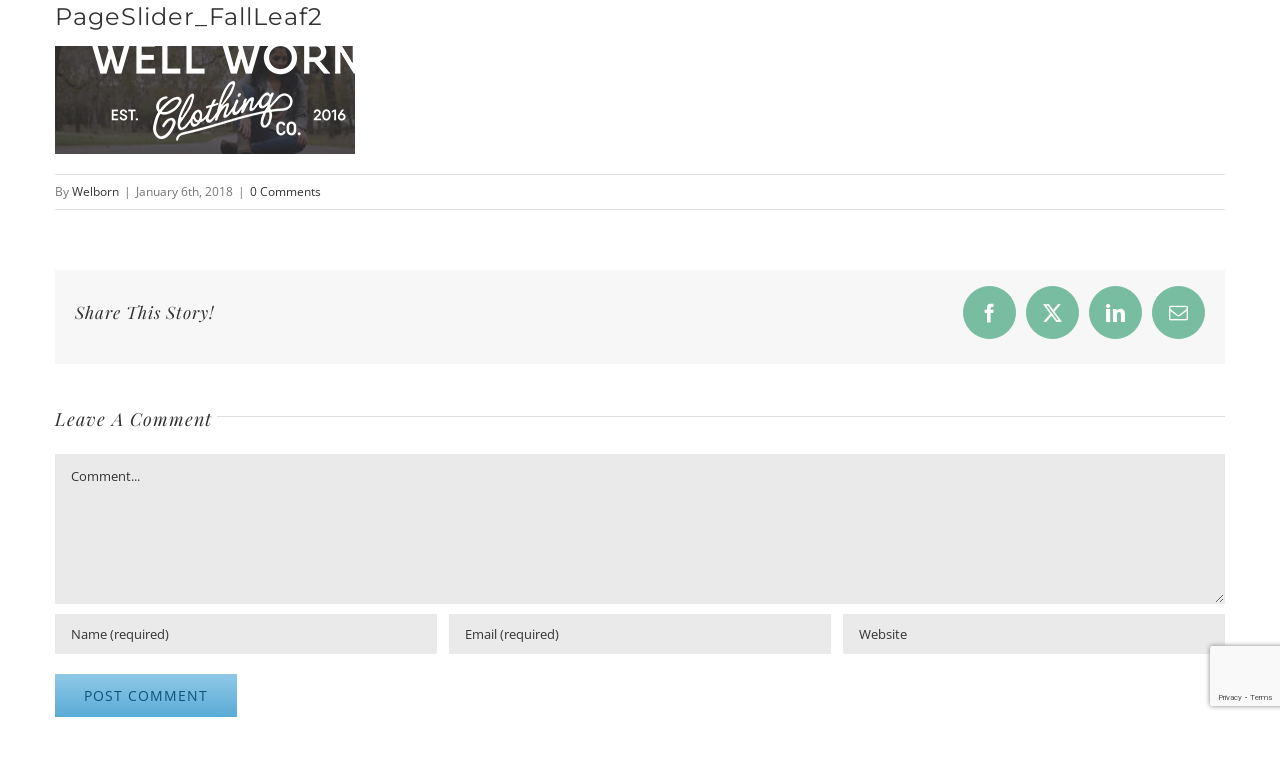

--- FILE ---
content_type: text/html; charset=utf-8
request_url: https://www.google.com/recaptcha/api2/anchor?ar=1&k=6LfC94wUAAAAAGrUX0HPArrsUUjzl0B6hKAi-R3R&co=aHR0cHM6Ly93ZWxsd29ybi5jbG90aGluZzo0NDM.&hl=en&v=N67nZn4AqZkNcbeMu4prBgzg&size=invisible&anchor-ms=20000&execute-ms=30000&cb=flshtmsrwmy
body_size: 48566
content:
<!DOCTYPE HTML><html dir="ltr" lang="en"><head><meta http-equiv="Content-Type" content="text/html; charset=UTF-8">
<meta http-equiv="X-UA-Compatible" content="IE=edge">
<title>reCAPTCHA</title>
<style type="text/css">
/* cyrillic-ext */
@font-face {
  font-family: 'Roboto';
  font-style: normal;
  font-weight: 400;
  font-stretch: 100%;
  src: url(//fonts.gstatic.com/s/roboto/v48/KFO7CnqEu92Fr1ME7kSn66aGLdTylUAMa3GUBHMdazTgWw.woff2) format('woff2');
  unicode-range: U+0460-052F, U+1C80-1C8A, U+20B4, U+2DE0-2DFF, U+A640-A69F, U+FE2E-FE2F;
}
/* cyrillic */
@font-face {
  font-family: 'Roboto';
  font-style: normal;
  font-weight: 400;
  font-stretch: 100%;
  src: url(//fonts.gstatic.com/s/roboto/v48/KFO7CnqEu92Fr1ME7kSn66aGLdTylUAMa3iUBHMdazTgWw.woff2) format('woff2');
  unicode-range: U+0301, U+0400-045F, U+0490-0491, U+04B0-04B1, U+2116;
}
/* greek-ext */
@font-face {
  font-family: 'Roboto';
  font-style: normal;
  font-weight: 400;
  font-stretch: 100%;
  src: url(//fonts.gstatic.com/s/roboto/v48/KFO7CnqEu92Fr1ME7kSn66aGLdTylUAMa3CUBHMdazTgWw.woff2) format('woff2');
  unicode-range: U+1F00-1FFF;
}
/* greek */
@font-face {
  font-family: 'Roboto';
  font-style: normal;
  font-weight: 400;
  font-stretch: 100%;
  src: url(//fonts.gstatic.com/s/roboto/v48/KFO7CnqEu92Fr1ME7kSn66aGLdTylUAMa3-UBHMdazTgWw.woff2) format('woff2');
  unicode-range: U+0370-0377, U+037A-037F, U+0384-038A, U+038C, U+038E-03A1, U+03A3-03FF;
}
/* math */
@font-face {
  font-family: 'Roboto';
  font-style: normal;
  font-weight: 400;
  font-stretch: 100%;
  src: url(//fonts.gstatic.com/s/roboto/v48/KFO7CnqEu92Fr1ME7kSn66aGLdTylUAMawCUBHMdazTgWw.woff2) format('woff2');
  unicode-range: U+0302-0303, U+0305, U+0307-0308, U+0310, U+0312, U+0315, U+031A, U+0326-0327, U+032C, U+032F-0330, U+0332-0333, U+0338, U+033A, U+0346, U+034D, U+0391-03A1, U+03A3-03A9, U+03B1-03C9, U+03D1, U+03D5-03D6, U+03F0-03F1, U+03F4-03F5, U+2016-2017, U+2034-2038, U+203C, U+2040, U+2043, U+2047, U+2050, U+2057, U+205F, U+2070-2071, U+2074-208E, U+2090-209C, U+20D0-20DC, U+20E1, U+20E5-20EF, U+2100-2112, U+2114-2115, U+2117-2121, U+2123-214F, U+2190, U+2192, U+2194-21AE, U+21B0-21E5, U+21F1-21F2, U+21F4-2211, U+2213-2214, U+2216-22FF, U+2308-230B, U+2310, U+2319, U+231C-2321, U+2336-237A, U+237C, U+2395, U+239B-23B7, U+23D0, U+23DC-23E1, U+2474-2475, U+25AF, U+25B3, U+25B7, U+25BD, U+25C1, U+25CA, U+25CC, U+25FB, U+266D-266F, U+27C0-27FF, U+2900-2AFF, U+2B0E-2B11, U+2B30-2B4C, U+2BFE, U+3030, U+FF5B, U+FF5D, U+1D400-1D7FF, U+1EE00-1EEFF;
}
/* symbols */
@font-face {
  font-family: 'Roboto';
  font-style: normal;
  font-weight: 400;
  font-stretch: 100%;
  src: url(//fonts.gstatic.com/s/roboto/v48/KFO7CnqEu92Fr1ME7kSn66aGLdTylUAMaxKUBHMdazTgWw.woff2) format('woff2');
  unicode-range: U+0001-000C, U+000E-001F, U+007F-009F, U+20DD-20E0, U+20E2-20E4, U+2150-218F, U+2190, U+2192, U+2194-2199, U+21AF, U+21E6-21F0, U+21F3, U+2218-2219, U+2299, U+22C4-22C6, U+2300-243F, U+2440-244A, U+2460-24FF, U+25A0-27BF, U+2800-28FF, U+2921-2922, U+2981, U+29BF, U+29EB, U+2B00-2BFF, U+4DC0-4DFF, U+FFF9-FFFB, U+10140-1018E, U+10190-1019C, U+101A0, U+101D0-101FD, U+102E0-102FB, U+10E60-10E7E, U+1D2C0-1D2D3, U+1D2E0-1D37F, U+1F000-1F0FF, U+1F100-1F1AD, U+1F1E6-1F1FF, U+1F30D-1F30F, U+1F315, U+1F31C, U+1F31E, U+1F320-1F32C, U+1F336, U+1F378, U+1F37D, U+1F382, U+1F393-1F39F, U+1F3A7-1F3A8, U+1F3AC-1F3AF, U+1F3C2, U+1F3C4-1F3C6, U+1F3CA-1F3CE, U+1F3D4-1F3E0, U+1F3ED, U+1F3F1-1F3F3, U+1F3F5-1F3F7, U+1F408, U+1F415, U+1F41F, U+1F426, U+1F43F, U+1F441-1F442, U+1F444, U+1F446-1F449, U+1F44C-1F44E, U+1F453, U+1F46A, U+1F47D, U+1F4A3, U+1F4B0, U+1F4B3, U+1F4B9, U+1F4BB, U+1F4BF, U+1F4C8-1F4CB, U+1F4D6, U+1F4DA, U+1F4DF, U+1F4E3-1F4E6, U+1F4EA-1F4ED, U+1F4F7, U+1F4F9-1F4FB, U+1F4FD-1F4FE, U+1F503, U+1F507-1F50B, U+1F50D, U+1F512-1F513, U+1F53E-1F54A, U+1F54F-1F5FA, U+1F610, U+1F650-1F67F, U+1F687, U+1F68D, U+1F691, U+1F694, U+1F698, U+1F6AD, U+1F6B2, U+1F6B9-1F6BA, U+1F6BC, U+1F6C6-1F6CF, U+1F6D3-1F6D7, U+1F6E0-1F6EA, U+1F6F0-1F6F3, U+1F6F7-1F6FC, U+1F700-1F7FF, U+1F800-1F80B, U+1F810-1F847, U+1F850-1F859, U+1F860-1F887, U+1F890-1F8AD, U+1F8B0-1F8BB, U+1F8C0-1F8C1, U+1F900-1F90B, U+1F93B, U+1F946, U+1F984, U+1F996, U+1F9E9, U+1FA00-1FA6F, U+1FA70-1FA7C, U+1FA80-1FA89, U+1FA8F-1FAC6, U+1FACE-1FADC, U+1FADF-1FAE9, U+1FAF0-1FAF8, U+1FB00-1FBFF;
}
/* vietnamese */
@font-face {
  font-family: 'Roboto';
  font-style: normal;
  font-weight: 400;
  font-stretch: 100%;
  src: url(//fonts.gstatic.com/s/roboto/v48/KFO7CnqEu92Fr1ME7kSn66aGLdTylUAMa3OUBHMdazTgWw.woff2) format('woff2');
  unicode-range: U+0102-0103, U+0110-0111, U+0128-0129, U+0168-0169, U+01A0-01A1, U+01AF-01B0, U+0300-0301, U+0303-0304, U+0308-0309, U+0323, U+0329, U+1EA0-1EF9, U+20AB;
}
/* latin-ext */
@font-face {
  font-family: 'Roboto';
  font-style: normal;
  font-weight: 400;
  font-stretch: 100%;
  src: url(//fonts.gstatic.com/s/roboto/v48/KFO7CnqEu92Fr1ME7kSn66aGLdTylUAMa3KUBHMdazTgWw.woff2) format('woff2');
  unicode-range: U+0100-02BA, U+02BD-02C5, U+02C7-02CC, U+02CE-02D7, U+02DD-02FF, U+0304, U+0308, U+0329, U+1D00-1DBF, U+1E00-1E9F, U+1EF2-1EFF, U+2020, U+20A0-20AB, U+20AD-20C0, U+2113, U+2C60-2C7F, U+A720-A7FF;
}
/* latin */
@font-face {
  font-family: 'Roboto';
  font-style: normal;
  font-weight: 400;
  font-stretch: 100%;
  src: url(//fonts.gstatic.com/s/roboto/v48/KFO7CnqEu92Fr1ME7kSn66aGLdTylUAMa3yUBHMdazQ.woff2) format('woff2');
  unicode-range: U+0000-00FF, U+0131, U+0152-0153, U+02BB-02BC, U+02C6, U+02DA, U+02DC, U+0304, U+0308, U+0329, U+2000-206F, U+20AC, U+2122, U+2191, U+2193, U+2212, U+2215, U+FEFF, U+FFFD;
}
/* cyrillic-ext */
@font-face {
  font-family: 'Roboto';
  font-style: normal;
  font-weight: 500;
  font-stretch: 100%;
  src: url(//fonts.gstatic.com/s/roboto/v48/KFO7CnqEu92Fr1ME7kSn66aGLdTylUAMa3GUBHMdazTgWw.woff2) format('woff2');
  unicode-range: U+0460-052F, U+1C80-1C8A, U+20B4, U+2DE0-2DFF, U+A640-A69F, U+FE2E-FE2F;
}
/* cyrillic */
@font-face {
  font-family: 'Roboto';
  font-style: normal;
  font-weight: 500;
  font-stretch: 100%;
  src: url(//fonts.gstatic.com/s/roboto/v48/KFO7CnqEu92Fr1ME7kSn66aGLdTylUAMa3iUBHMdazTgWw.woff2) format('woff2');
  unicode-range: U+0301, U+0400-045F, U+0490-0491, U+04B0-04B1, U+2116;
}
/* greek-ext */
@font-face {
  font-family: 'Roboto';
  font-style: normal;
  font-weight: 500;
  font-stretch: 100%;
  src: url(//fonts.gstatic.com/s/roboto/v48/KFO7CnqEu92Fr1ME7kSn66aGLdTylUAMa3CUBHMdazTgWw.woff2) format('woff2');
  unicode-range: U+1F00-1FFF;
}
/* greek */
@font-face {
  font-family: 'Roboto';
  font-style: normal;
  font-weight: 500;
  font-stretch: 100%;
  src: url(//fonts.gstatic.com/s/roboto/v48/KFO7CnqEu92Fr1ME7kSn66aGLdTylUAMa3-UBHMdazTgWw.woff2) format('woff2');
  unicode-range: U+0370-0377, U+037A-037F, U+0384-038A, U+038C, U+038E-03A1, U+03A3-03FF;
}
/* math */
@font-face {
  font-family: 'Roboto';
  font-style: normal;
  font-weight: 500;
  font-stretch: 100%;
  src: url(//fonts.gstatic.com/s/roboto/v48/KFO7CnqEu92Fr1ME7kSn66aGLdTylUAMawCUBHMdazTgWw.woff2) format('woff2');
  unicode-range: U+0302-0303, U+0305, U+0307-0308, U+0310, U+0312, U+0315, U+031A, U+0326-0327, U+032C, U+032F-0330, U+0332-0333, U+0338, U+033A, U+0346, U+034D, U+0391-03A1, U+03A3-03A9, U+03B1-03C9, U+03D1, U+03D5-03D6, U+03F0-03F1, U+03F4-03F5, U+2016-2017, U+2034-2038, U+203C, U+2040, U+2043, U+2047, U+2050, U+2057, U+205F, U+2070-2071, U+2074-208E, U+2090-209C, U+20D0-20DC, U+20E1, U+20E5-20EF, U+2100-2112, U+2114-2115, U+2117-2121, U+2123-214F, U+2190, U+2192, U+2194-21AE, U+21B0-21E5, U+21F1-21F2, U+21F4-2211, U+2213-2214, U+2216-22FF, U+2308-230B, U+2310, U+2319, U+231C-2321, U+2336-237A, U+237C, U+2395, U+239B-23B7, U+23D0, U+23DC-23E1, U+2474-2475, U+25AF, U+25B3, U+25B7, U+25BD, U+25C1, U+25CA, U+25CC, U+25FB, U+266D-266F, U+27C0-27FF, U+2900-2AFF, U+2B0E-2B11, U+2B30-2B4C, U+2BFE, U+3030, U+FF5B, U+FF5D, U+1D400-1D7FF, U+1EE00-1EEFF;
}
/* symbols */
@font-face {
  font-family: 'Roboto';
  font-style: normal;
  font-weight: 500;
  font-stretch: 100%;
  src: url(//fonts.gstatic.com/s/roboto/v48/KFO7CnqEu92Fr1ME7kSn66aGLdTylUAMaxKUBHMdazTgWw.woff2) format('woff2');
  unicode-range: U+0001-000C, U+000E-001F, U+007F-009F, U+20DD-20E0, U+20E2-20E4, U+2150-218F, U+2190, U+2192, U+2194-2199, U+21AF, U+21E6-21F0, U+21F3, U+2218-2219, U+2299, U+22C4-22C6, U+2300-243F, U+2440-244A, U+2460-24FF, U+25A0-27BF, U+2800-28FF, U+2921-2922, U+2981, U+29BF, U+29EB, U+2B00-2BFF, U+4DC0-4DFF, U+FFF9-FFFB, U+10140-1018E, U+10190-1019C, U+101A0, U+101D0-101FD, U+102E0-102FB, U+10E60-10E7E, U+1D2C0-1D2D3, U+1D2E0-1D37F, U+1F000-1F0FF, U+1F100-1F1AD, U+1F1E6-1F1FF, U+1F30D-1F30F, U+1F315, U+1F31C, U+1F31E, U+1F320-1F32C, U+1F336, U+1F378, U+1F37D, U+1F382, U+1F393-1F39F, U+1F3A7-1F3A8, U+1F3AC-1F3AF, U+1F3C2, U+1F3C4-1F3C6, U+1F3CA-1F3CE, U+1F3D4-1F3E0, U+1F3ED, U+1F3F1-1F3F3, U+1F3F5-1F3F7, U+1F408, U+1F415, U+1F41F, U+1F426, U+1F43F, U+1F441-1F442, U+1F444, U+1F446-1F449, U+1F44C-1F44E, U+1F453, U+1F46A, U+1F47D, U+1F4A3, U+1F4B0, U+1F4B3, U+1F4B9, U+1F4BB, U+1F4BF, U+1F4C8-1F4CB, U+1F4D6, U+1F4DA, U+1F4DF, U+1F4E3-1F4E6, U+1F4EA-1F4ED, U+1F4F7, U+1F4F9-1F4FB, U+1F4FD-1F4FE, U+1F503, U+1F507-1F50B, U+1F50D, U+1F512-1F513, U+1F53E-1F54A, U+1F54F-1F5FA, U+1F610, U+1F650-1F67F, U+1F687, U+1F68D, U+1F691, U+1F694, U+1F698, U+1F6AD, U+1F6B2, U+1F6B9-1F6BA, U+1F6BC, U+1F6C6-1F6CF, U+1F6D3-1F6D7, U+1F6E0-1F6EA, U+1F6F0-1F6F3, U+1F6F7-1F6FC, U+1F700-1F7FF, U+1F800-1F80B, U+1F810-1F847, U+1F850-1F859, U+1F860-1F887, U+1F890-1F8AD, U+1F8B0-1F8BB, U+1F8C0-1F8C1, U+1F900-1F90B, U+1F93B, U+1F946, U+1F984, U+1F996, U+1F9E9, U+1FA00-1FA6F, U+1FA70-1FA7C, U+1FA80-1FA89, U+1FA8F-1FAC6, U+1FACE-1FADC, U+1FADF-1FAE9, U+1FAF0-1FAF8, U+1FB00-1FBFF;
}
/* vietnamese */
@font-face {
  font-family: 'Roboto';
  font-style: normal;
  font-weight: 500;
  font-stretch: 100%;
  src: url(//fonts.gstatic.com/s/roboto/v48/KFO7CnqEu92Fr1ME7kSn66aGLdTylUAMa3OUBHMdazTgWw.woff2) format('woff2');
  unicode-range: U+0102-0103, U+0110-0111, U+0128-0129, U+0168-0169, U+01A0-01A1, U+01AF-01B0, U+0300-0301, U+0303-0304, U+0308-0309, U+0323, U+0329, U+1EA0-1EF9, U+20AB;
}
/* latin-ext */
@font-face {
  font-family: 'Roboto';
  font-style: normal;
  font-weight: 500;
  font-stretch: 100%;
  src: url(//fonts.gstatic.com/s/roboto/v48/KFO7CnqEu92Fr1ME7kSn66aGLdTylUAMa3KUBHMdazTgWw.woff2) format('woff2');
  unicode-range: U+0100-02BA, U+02BD-02C5, U+02C7-02CC, U+02CE-02D7, U+02DD-02FF, U+0304, U+0308, U+0329, U+1D00-1DBF, U+1E00-1E9F, U+1EF2-1EFF, U+2020, U+20A0-20AB, U+20AD-20C0, U+2113, U+2C60-2C7F, U+A720-A7FF;
}
/* latin */
@font-face {
  font-family: 'Roboto';
  font-style: normal;
  font-weight: 500;
  font-stretch: 100%;
  src: url(//fonts.gstatic.com/s/roboto/v48/KFO7CnqEu92Fr1ME7kSn66aGLdTylUAMa3yUBHMdazQ.woff2) format('woff2');
  unicode-range: U+0000-00FF, U+0131, U+0152-0153, U+02BB-02BC, U+02C6, U+02DA, U+02DC, U+0304, U+0308, U+0329, U+2000-206F, U+20AC, U+2122, U+2191, U+2193, U+2212, U+2215, U+FEFF, U+FFFD;
}
/* cyrillic-ext */
@font-face {
  font-family: 'Roboto';
  font-style: normal;
  font-weight: 900;
  font-stretch: 100%;
  src: url(//fonts.gstatic.com/s/roboto/v48/KFO7CnqEu92Fr1ME7kSn66aGLdTylUAMa3GUBHMdazTgWw.woff2) format('woff2');
  unicode-range: U+0460-052F, U+1C80-1C8A, U+20B4, U+2DE0-2DFF, U+A640-A69F, U+FE2E-FE2F;
}
/* cyrillic */
@font-face {
  font-family: 'Roboto';
  font-style: normal;
  font-weight: 900;
  font-stretch: 100%;
  src: url(//fonts.gstatic.com/s/roboto/v48/KFO7CnqEu92Fr1ME7kSn66aGLdTylUAMa3iUBHMdazTgWw.woff2) format('woff2');
  unicode-range: U+0301, U+0400-045F, U+0490-0491, U+04B0-04B1, U+2116;
}
/* greek-ext */
@font-face {
  font-family: 'Roboto';
  font-style: normal;
  font-weight: 900;
  font-stretch: 100%;
  src: url(//fonts.gstatic.com/s/roboto/v48/KFO7CnqEu92Fr1ME7kSn66aGLdTylUAMa3CUBHMdazTgWw.woff2) format('woff2');
  unicode-range: U+1F00-1FFF;
}
/* greek */
@font-face {
  font-family: 'Roboto';
  font-style: normal;
  font-weight: 900;
  font-stretch: 100%;
  src: url(//fonts.gstatic.com/s/roboto/v48/KFO7CnqEu92Fr1ME7kSn66aGLdTylUAMa3-UBHMdazTgWw.woff2) format('woff2');
  unicode-range: U+0370-0377, U+037A-037F, U+0384-038A, U+038C, U+038E-03A1, U+03A3-03FF;
}
/* math */
@font-face {
  font-family: 'Roboto';
  font-style: normal;
  font-weight: 900;
  font-stretch: 100%;
  src: url(//fonts.gstatic.com/s/roboto/v48/KFO7CnqEu92Fr1ME7kSn66aGLdTylUAMawCUBHMdazTgWw.woff2) format('woff2');
  unicode-range: U+0302-0303, U+0305, U+0307-0308, U+0310, U+0312, U+0315, U+031A, U+0326-0327, U+032C, U+032F-0330, U+0332-0333, U+0338, U+033A, U+0346, U+034D, U+0391-03A1, U+03A3-03A9, U+03B1-03C9, U+03D1, U+03D5-03D6, U+03F0-03F1, U+03F4-03F5, U+2016-2017, U+2034-2038, U+203C, U+2040, U+2043, U+2047, U+2050, U+2057, U+205F, U+2070-2071, U+2074-208E, U+2090-209C, U+20D0-20DC, U+20E1, U+20E5-20EF, U+2100-2112, U+2114-2115, U+2117-2121, U+2123-214F, U+2190, U+2192, U+2194-21AE, U+21B0-21E5, U+21F1-21F2, U+21F4-2211, U+2213-2214, U+2216-22FF, U+2308-230B, U+2310, U+2319, U+231C-2321, U+2336-237A, U+237C, U+2395, U+239B-23B7, U+23D0, U+23DC-23E1, U+2474-2475, U+25AF, U+25B3, U+25B7, U+25BD, U+25C1, U+25CA, U+25CC, U+25FB, U+266D-266F, U+27C0-27FF, U+2900-2AFF, U+2B0E-2B11, U+2B30-2B4C, U+2BFE, U+3030, U+FF5B, U+FF5D, U+1D400-1D7FF, U+1EE00-1EEFF;
}
/* symbols */
@font-face {
  font-family: 'Roboto';
  font-style: normal;
  font-weight: 900;
  font-stretch: 100%;
  src: url(//fonts.gstatic.com/s/roboto/v48/KFO7CnqEu92Fr1ME7kSn66aGLdTylUAMaxKUBHMdazTgWw.woff2) format('woff2');
  unicode-range: U+0001-000C, U+000E-001F, U+007F-009F, U+20DD-20E0, U+20E2-20E4, U+2150-218F, U+2190, U+2192, U+2194-2199, U+21AF, U+21E6-21F0, U+21F3, U+2218-2219, U+2299, U+22C4-22C6, U+2300-243F, U+2440-244A, U+2460-24FF, U+25A0-27BF, U+2800-28FF, U+2921-2922, U+2981, U+29BF, U+29EB, U+2B00-2BFF, U+4DC0-4DFF, U+FFF9-FFFB, U+10140-1018E, U+10190-1019C, U+101A0, U+101D0-101FD, U+102E0-102FB, U+10E60-10E7E, U+1D2C0-1D2D3, U+1D2E0-1D37F, U+1F000-1F0FF, U+1F100-1F1AD, U+1F1E6-1F1FF, U+1F30D-1F30F, U+1F315, U+1F31C, U+1F31E, U+1F320-1F32C, U+1F336, U+1F378, U+1F37D, U+1F382, U+1F393-1F39F, U+1F3A7-1F3A8, U+1F3AC-1F3AF, U+1F3C2, U+1F3C4-1F3C6, U+1F3CA-1F3CE, U+1F3D4-1F3E0, U+1F3ED, U+1F3F1-1F3F3, U+1F3F5-1F3F7, U+1F408, U+1F415, U+1F41F, U+1F426, U+1F43F, U+1F441-1F442, U+1F444, U+1F446-1F449, U+1F44C-1F44E, U+1F453, U+1F46A, U+1F47D, U+1F4A3, U+1F4B0, U+1F4B3, U+1F4B9, U+1F4BB, U+1F4BF, U+1F4C8-1F4CB, U+1F4D6, U+1F4DA, U+1F4DF, U+1F4E3-1F4E6, U+1F4EA-1F4ED, U+1F4F7, U+1F4F9-1F4FB, U+1F4FD-1F4FE, U+1F503, U+1F507-1F50B, U+1F50D, U+1F512-1F513, U+1F53E-1F54A, U+1F54F-1F5FA, U+1F610, U+1F650-1F67F, U+1F687, U+1F68D, U+1F691, U+1F694, U+1F698, U+1F6AD, U+1F6B2, U+1F6B9-1F6BA, U+1F6BC, U+1F6C6-1F6CF, U+1F6D3-1F6D7, U+1F6E0-1F6EA, U+1F6F0-1F6F3, U+1F6F7-1F6FC, U+1F700-1F7FF, U+1F800-1F80B, U+1F810-1F847, U+1F850-1F859, U+1F860-1F887, U+1F890-1F8AD, U+1F8B0-1F8BB, U+1F8C0-1F8C1, U+1F900-1F90B, U+1F93B, U+1F946, U+1F984, U+1F996, U+1F9E9, U+1FA00-1FA6F, U+1FA70-1FA7C, U+1FA80-1FA89, U+1FA8F-1FAC6, U+1FACE-1FADC, U+1FADF-1FAE9, U+1FAF0-1FAF8, U+1FB00-1FBFF;
}
/* vietnamese */
@font-face {
  font-family: 'Roboto';
  font-style: normal;
  font-weight: 900;
  font-stretch: 100%;
  src: url(//fonts.gstatic.com/s/roboto/v48/KFO7CnqEu92Fr1ME7kSn66aGLdTylUAMa3OUBHMdazTgWw.woff2) format('woff2');
  unicode-range: U+0102-0103, U+0110-0111, U+0128-0129, U+0168-0169, U+01A0-01A1, U+01AF-01B0, U+0300-0301, U+0303-0304, U+0308-0309, U+0323, U+0329, U+1EA0-1EF9, U+20AB;
}
/* latin-ext */
@font-face {
  font-family: 'Roboto';
  font-style: normal;
  font-weight: 900;
  font-stretch: 100%;
  src: url(//fonts.gstatic.com/s/roboto/v48/KFO7CnqEu92Fr1ME7kSn66aGLdTylUAMa3KUBHMdazTgWw.woff2) format('woff2');
  unicode-range: U+0100-02BA, U+02BD-02C5, U+02C7-02CC, U+02CE-02D7, U+02DD-02FF, U+0304, U+0308, U+0329, U+1D00-1DBF, U+1E00-1E9F, U+1EF2-1EFF, U+2020, U+20A0-20AB, U+20AD-20C0, U+2113, U+2C60-2C7F, U+A720-A7FF;
}
/* latin */
@font-face {
  font-family: 'Roboto';
  font-style: normal;
  font-weight: 900;
  font-stretch: 100%;
  src: url(//fonts.gstatic.com/s/roboto/v48/KFO7CnqEu92Fr1ME7kSn66aGLdTylUAMa3yUBHMdazQ.woff2) format('woff2');
  unicode-range: U+0000-00FF, U+0131, U+0152-0153, U+02BB-02BC, U+02C6, U+02DA, U+02DC, U+0304, U+0308, U+0329, U+2000-206F, U+20AC, U+2122, U+2191, U+2193, U+2212, U+2215, U+FEFF, U+FFFD;
}

</style>
<link rel="stylesheet" type="text/css" href="https://www.gstatic.com/recaptcha/releases/N67nZn4AqZkNcbeMu4prBgzg/styles__ltr.css">
<script nonce="MKqL8Tv2LE8nQ_vr9mqbRQ" type="text/javascript">window['__recaptcha_api'] = 'https://www.google.com/recaptcha/api2/';</script>
<script type="text/javascript" src="https://www.gstatic.com/recaptcha/releases/N67nZn4AqZkNcbeMu4prBgzg/recaptcha__en.js" nonce="MKqL8Tv2LE8nQ_vr9mqbRQ">
      
    </script></head>
<body><div id="rc-anchor-alert" class="rc-anchor-alert"></div>
<input type="hidden" id="recaptcha-token" value="[base64]">
<script type="text/javascript" nonce="MKqL8Tv2LE8nQ_vr9mqbRQ">
      recaptcha.anchor.Main.init("[\x22ainput\x22,[\x22bgdata\x22,\x22\x22,\[base64]/[base64]/[base64]/bmV3IHJbeF0oY1swXSk6RT09Mj9uZXcgclt4XShjWzBdLGNbMV0pOkU9PTM/bmV3IHJbeF0oY1swXSxjWzFdLGNbMl0pOkU9PTQ/[base64]/[base64]/[base64]/[base64]/[base64]/[base64]/[base64]/[base64]\x22,\[base64]\\u003d\\u003d\x22,\x22w5PDnMOLwpHCsnrDnMKfScOFK8K7wo7CkMKFw63CscKXw4nCgMKpwp9bbgQmwpHDmE7CrTpHVcKcYsKxwqPCvcOYw4cRwrbCg8KNw7oVUiVzNTZcwppNw57DlsOnWMKUESvCk8KVwpfDpsO/PMO1YMOQBMKidsKieAXDhTzCuwPDqWnCgsOXPTjDll7Dq8KZw5Eiwp/DhxN+wpfDhMOHacKlWkFHaGk3w4hWXcKdwqnDqEFDIcKGwqQzw74COWzChXhra2weNCvCpFhZejDDoRTDg1Ryw5HDjWdfw7zCr8KaaGtVwrPCqcK2w4FBw49Zw6R4W8OTwrzCpB/DvkfCrHNTw7TDn2jDmcK9wpItwrcvSsKewrDCjMOLwqpXw5kJw73DjgvCkjxcWDnCmcOhw4HCkMKXJ8OYw6/DtnjDmcO+ScK4Bn8Sw4vCtcOYHWszY8KjXCkWwokKwroJwroHSsO0IkDCscKtw7MuVsKvSB1gw6EfwonCvxN2fcOgA3LCv8KdOmXCn8OQHCRpwqFEw4A0Y8K5w4XCjMO3LMO/YzcLw4HDncOBw70pJsKUwp4Rw5/DsC5HTMODewrDpMOxfTnDtnfCpX/Ci8KpwrfCm8KZEDDCscOPOwcQwr88AwN1w6EJenXCnxDDpigxO8OpScKVw6DDuW/[base64]/Ch8Okb03DrX8lwpNxwrRzwpQ/wqozwp8BdWzDs0vDnMOTCRg8IBDCi8Kcwqk4BnfCrcOrSSnCqTnDl8KqM8KzLMKAGMOJw45KwrvDs2zCjAzDuDwxw6rCpcKYeRxiw6JKesODQMOmw6J/L8OsJ09vanNNwoMECwvCqCrCoMOmSF3Du8OxwqDDhsKaJwUiwrjCnMOYw7nCqVfChRUQbjt9PsKkN8OpMcOrRcKiwoQRwoXCgcOtIsKeeh3DnQ0Dwq45Y8K0wpzDssKpwp8wwpNgHm7CuUPCgjrDrU/Cjx9Bwo8zHTcQIGVow6wFRsKCwqzDql3Ct8OMHnrDiCPCnRPCk3Rsck8xaykhw45sE8KwSsOfw55VTnHCs8OZw7fDnwXCuMOhdRtBBCfDv8Kfwr0uw6Q+wofDknlDaMK0DcKWTXfCrHo8wojDjsO+wqMrwqdKQsOZw45Jw7s0woEVbcKLw6/DqMKoLMOpBV/[base64]/Drx5mdWzCsl1kw6h0HX3Dg8O/B8OQwonDr1DCgcOVw5jCmcKfHARpwr7DgcKPw7VXwopAMMK7CMOFR8OSw7VZwofDjybCs8OJMTfCsHPCp8KOX0rDqsObc8OGw6TCucOCwpoGwppweFjDgsOnHw03wq/CmhrCqHvCn2MHJRlnwqvDlHwUFk/Dp2LDpcOCVR1Yw6tqQlUDNsKza8OUC2/[base64]/Di1PDkWfCs8OKaFTClcK1PMOgwo7Dt25HH13DlHPCusKJw6ohZcORD8Opw61Nw7EMYH7CjcKjJMKJLFx9w5DCv0Nkw6V7VX3CshJjw7xjwrV+w4AmTDjCmxnCk8O2w57ClMKHw7vDvlbCocK3wpRuw5Bmw6t1e8KnOsOBR8KTMgHCrMOTw7bDpVvCs8KpwqZ+w4/[base64]/CgsOVTE7Ckkphwq8RwqJCw6RjPSUaw6PDoMKWXB3DlzYIwo3Clz9XVsKpw5bCiMKLw4JJw7hYecOpE1/CmBHDjUsUMMKPwoESw67DowRaw4p8S8KGw5zCrsKiGQzDmltgwpXCqntmwph5SnLDhB7CscKnw7XCumrCrx7DhSl6XMKBwrjCv8K1w4zCrX8Nw7HDvsO/UinCucOpw4DClMO2bhMFworCnCQeH3wvw6TDrcO7wqTClxFpAnjDrxvDo8KgLcKoN0VSw5vDhsK6DsK9wrVpw5hyw5vCt2DCiG8lBwjDv8KqW8K6woNtw7/CsiPDv3cWwpHCuWLDq8KJFRg+QFJ5ZlrDr3x9wqrDj07Dt8O6w7LDrRfDhcOzfsKjwqjCvMOhFcO9ADvDtgosWsOsQ2HDssOrTcKaCsK3w57CisKuwrwPwpbChHPCgzgsYC1ZVkXDj1/[base64]/Cr8O/w6JAfMKrw4dDw63CuTVdw6hIfXxJDcOtwot7wo/DqMKew7VsV8KnJcKRWcK4OH5jwpYUw5zCksOkwqjCimbDvB9gXHlrw6HClxdKw4QOO8OYwp4rbMKLLgVDTmYHasKfwo/CjAcrKMKEwoZ4YsO6HcKCw4rDv1krwoDCvMK8w5R1woowc8OywrjCkCHCqMKRw4/DtMOTU8KdXnfDjAXCmibDpsKGwp/[base64]/CrCjCthlMSE/CuHvDkMOlw5taw5nCjzPCuB5hwq7ClcKtwrPCr1cdw5HDvGTCu8KjW8Krw7TDg8KAwqLDhlAUwrtZwpXDt8KsGMKGw67CtD4xKA19VMOpw7pnaBIEwolwQsKTwr/CnsO2BgrDl8OybsKXXcKqL0grwpXCjMKxaETDlcKNMx/CrcKSZsKywqQ5YR3CosKbwpTDn8O8R8K1wqU2w5NiDCs/OUJpw7XCvcOCbXxDPcOwwpTDhcO3w79NwpfColFsJMKTw6FZLxbCkMOpw7nDiV/DuQLDpcKow7tSQTFcw6c6w43Dv8KWw5ZFwpLDoTwZwrzCmMO2Bkhwwp9Hw4ofw7YGwr0oNsOJw7F4CjUPRnjCsRFHFHsDw43Cv11ZIHjDrS7DvMKNOsOgb1bCpWosBMOywr3DtTkmw7XCknPDrsOtVMOjaH8ie8OWwroMw54iasOvVsOrPC/DqcKCSWYwwoHCmmdyD8OZw6nCnMKCw6XDhsKRw5xQw7ARwpJRw4Iuw67CpUdiwoJFLwrCk8KOaMKywrlLw4zDqhpcw79nw4HDnkLDrxTCncKewpl4H8OmJMK/Iw7DrsK6T8Kvw7NFw6nCrDdOwoscIl3Ds09fw6gqYxBDWxjCuMKLwpbDj8OlUhR7wrfCrnQfRMKpHw5/w7h+wpfCsVvCukzDqRzCscOswrIww6t5wofCosOdX8OYZDLCkcKMwognwp97w6FfwrxEw7crwoUYw7sjKlRKw6Y6WHU/dQrChX8ew7DDjsKhw4LCmMKdS8OBF8ONw6xBwp05dHPDlh0WMWw3wovDvCgGw6zDiMOtw4czXDpYwp7Cr8KmV3HCgMODCMK5NQfDiWgKehHDgsO0bWxdesKuNmvCsMKyNsKwai/CqGgXwojDscOrBMOowoPDiwbDrMKTRlbCvRdYw7hewoZHwp0EYMOCGVcsXCcTw7pfLzjDn8KdQcKewpHDgsK2woV8GjTCkWTDgUBeWijDrsKEEMKCwrM+esO0K8OJb8KAwoEBeQkbUDPCjsKGw5Mew6DCn8KOwq4Ewodfwp1pMsK/wpQ+ccO5w6BjAknDnQVJMxTCsQbCvQR6w5nCrzzDsMKOw6zCgjM9TcKKcjAMfMOJBsOGw5LDkcKAw782w4XDqcK3VhfDtHVpwrrDrWF/fMKYwp15wqXCqn3CulteLwA3w6LDj8Ofw5lswr8mw4bCn8OqHhLCscKlw6Fnw44ZUsO0MATCvsOKw6TCiMOrwqvCuT8Pw7XDmAAWwpU/ZTTDu8OBKjRCdi0CPsKbaMO4GnldD8Kxw7TDojJ+wqw9DUnDjUlbw6DCqF3CgcKGMgNKw7bChiYPwpDCjD5vOVLDrRLCvjrCt8OwwqfDjcKJXH/DlRjDmcOIBQZCw7nCmXtMwrphQ8KaKsK3X09Rwql4VMOHImsXwrcLwo/DocKpAMKiUxzCuCzCtUHDrkzDvcORw7HDrcOxwqd+BcO/By1RSFQKEivCu23Cqn7Cn3vDv14EXcOkNMKyw7fCtULDiSbDksOHRx/ClMO1LcOcwpzDtcKwTMO8CMKow5sTDkc0w4/Dn3fCrsKLw4/[base64]/[base64]/wpRIwr9OScKOwpkiwqrCukARfykFwqHDr13CoF4gwoQywoTDhMKFEcOhwqxQw6FSW8Kywr1ZwrEmwp/[base64]/wr/DnDvDhcK1ckVYw79fw57ChHrCrR5hOcK6w5fClsOMY2fDscKtHzzCr8OvED/[base64]/ClUlawq8cw4Yhw6g1QFTCo8OvVMOEwp/Cq8Onwr9IwqduTxQPfRM2Bw/[base64]/CpH/[base64]/CqMKtwqnCiSfChSvCjsOqBGHDnsO8WXzDisKFw6cDw4PCqDVQwpDCp37DjWzDqsOAw7zCk1x8w6bDpMK9wqbDnXzCpcKSw6LDmsOfeMK+JxEzKcOHWmpWPlADw6R7w6rDmjbCsVrDpMO5OwrCthTCvcOJKsKsw4/CocOvw4wdw7DDtVfCsj4iSH8/wqLDoTbDscOIw5DCnsKGTsOww5EKMjtkwqMEJBlEEDB7NcOQH07Cp8K9WVMbw5FIwojDmMOXUMOnSSPChylvw5UiBEvCm2czVsOSwqnDpE/CtnZ7RsOTXwh8w43Dqko6w7UME8KKwp7CicOPNMO9w5/[base64]/[base64]/a8KUwqlWUsK8b8OdalotwqHDsh3DisKQwogSP2YCMRY+w6HClMOYw7fCg8Omdm3Duj5/fMOJw64LesKaw6fDuhtzw6PCqMKxNhhxwpMuS8OOIMKqwph3OhHDrkZhNsOtOALDmMKKXcKzHV3Dln3Cq8OLVzJUw79nwrPDljDCmjPDkAHCvcKPw5PCoMOaesKAw6t6M8KuwpERwrA1fcK0Oz/Diw8hwoLDq8Kzw6zDsX3CslfCkydmMMOtO8KFCQvDicOAw4Fzwr89WS3DjAHCvcKqwpPCtcKEwr7DpMOHwrHCgW3Drz0YMgjCvzc2w7TDi8OzPmgzF1NDw4XCrMOnw6szQ8KpXMOoDGYFwo7Do8Oyw5fCusKJehzCrcKAw7lzw5/CjRcjDMKHwrlrBgLDuMOFEsO6DGrChWElRGhiXMOyScKtwpkADMOwwpfCrg9hw4DDusORw77DkMKiwp/CqsKXQsKeX8Olw4h2RMOvw6NsAcOaw7XCgMK3b8Opwo8DP8KawrB9w57CrMKqEcOCGn/[base64]/CmcKOwpXCv8Oqw63ChMOfwp0owq1owpnCgcK1wp3CpMOqwpEyw6jChBvCmnNlw5nDqMOzw4/DiMOywo3DtsKREUvCvMKwfEEmBMKpI8KIGgXCuMKtw5tBw5zCmcO7w4zDn1NDFcKFO8K9w6/Cq8KjNE/CuCRdw6vDscKZwqnDhcKEw5cjw4UdwqnDn8OVw6LDnMKEGMKtGjDDjsKqDMKMSXXDqMK/[base64]/CuMO0PsOlwo9FGsKxwo8Sw4rDqsOnw5kHw5w/w4U0RcK6w4hvN0DDmjIBwpMyw67Ct8ObOhQzesOgOR7DpXnCuzxiOBUYwpF4woDDmCPDrDfCimNywpDChlLDnXFGwo4Lwp3DiDbDksK4w4wUBFQoKsK7w4nCusOkw4PDpMO7w4bCk08resOkw49iw6/DiMK3CWVTwq3DoWIIScKUw5DCksOoJcO9wq4cb8OxH8K2Zk9yw5MaLMO3w4XDvCPCucKTHxQIM2E9w5LDgCNHwrDCrBYNWMKSwpVScMOSw7zCkV/DusOPwovDiw9/NAbCtMKkD2/CljV7PGTCn8O8wrTCnMOOw7LCoG7ChMKeLULCtMKRwpI8w5PDlFhxw61ZF8O9cMKdwrLCucK8XUJhw4XDuAkPLwVbe8OYw6J2dcOXwofCnk3DnTNDdcOSPirCvMO7wrbDpcK1w6PDhVVZXSg2XgNTHsK5w6pzGHjDjsK0BsKafRDCiQnCsxTCrcO7w5bChh/Ds8K9wrnCn8K9NcO3JMK3LRTDtz0fNsK7wpXDgMKdwp7DmsKDwqVywrwuwoDDg8K4WsK+w5XCm1LChsK+YhfDv8OgwqVMNB7Dv8K/[base64]/w6wrc8O3wpHDnRPDt2DDgcKvDUVgcsO8w53Dr8K9MmhLwpPCqMKdwoF9B8O9w6zDnWtTw7XChAY1wrPDtDs4wrcIK8KGwrQow6V0UsKlR1vCoTdhQMKBwqLCrcKWw6vCicO7w4g9RG7CrsKMwq/CuwUXJ8Oiw6A9aMObw75VVcOKw7PDmCxEw6F3wobCtRFYV8OuwpPDtcOeD8KxwpLDssKOd8OowrbCtyJUHU0aUWzCg8OKw7AhGMOmE1l2w5PDt3jDmyrDu3kpTcKcw7E3AcK3wqkVw4LDs8K3EU3DuMK/W2rDpXfDlcOcVMOzw6bCuwdLwoDDnMKuw4/DgMK7w6LCgnlnRsOmDEUowqzCvsOhwrjDtsObwoTDt8KRwpgtw4N2dsKzw6XCuw4LWFALw4w9d8OCwp3CicKew7d/wqTChcOzb8OXwo7CpsOQVmDDisKtwo0Hw7oqw6NhfHQ2wqlQPnMzB8K+bGjDsVo5WyQLw5fDosO4csOnQ8OZw6MIw7htw63CpMOmworCt8KSITfDvE/DkzBPfE/Cu8OnwrtnRzJQw7DCjnJ3wpLCp8K+BsOjwq4rwq13woFswpQTwrnDnk3CmnHDtgvDrCrCjQ97FcOECsKrUl/DrC/DsgE4GcK4woDCsMKFw5A6RMOnKcOPwprDssKWK0zDqMOlwpE0wo9ow4fCvMK6U3TDlMK+K8OywpHCgcKTwokUwqU/[base64]/DtDLDhsO6w7sswpPClMKKwrHDuGDDhBUjw5gPX8Opw55tw53DgsOfO8Kgw5fCmRQnw58VNsKMw4BkTC8VwqjDisKFGMOfw7Q2Wz7Cu8K0ccKTw7jCp8O+w5F3AsKUw7HCgMKBKMKidhrDjMOJwoXCnCLDjTjCusKMwrPCmMOIBMKGwp/ClsKMa2vCljrDtCvCncKpwphQw4/[base64]/Cv8O2wrHDl1vDssOpwp4oMcOuXXlnHSB6w4jDimjCgsO4XMKwwosKwoJ1w6haTyHChkZVJWhYI1bCnSrDnsO9wqA4wo/[base64]/DiMOeS8OlZMK+FRMHesKKSsOBci3DuSRHHcOrw4vDm8KvwqPCkVwRw5Mow6s9woJ8wrzCi2TDkTANw7bDiwTChcOVfxEkwp5Xw6YGwqATHsKtwqk8H8KuwrHCtsKAQsKoXQNHwqrCtsOKOlhcGGzCgMKfw4nCjh7DpzfCn8K5bx3Dv8OMw5rCqCFeXcOTwqk/b3EJOsOHwr/Dig7Dj2YKwoZ3XMKDZBRmwonDmsOxZlU/SQrDh8KYPVrCk2jCrMKebsOWeX05wpx+S8KfwqfCmR14ZcOaGMKqFmjCicOhwppbw6LDrF/DnMKvwoYafi4+w4HDisKEwrxzw79zOMOKDxwywqLDncKcYWPDsALDpAgGS8KQw5MeI8K/[base64]/CjsKKwpfDjcOyNhjDqxYmD8K8FC/CmcK4Y8OHZyDDpsOSd8KFAcKEwobDij0vw6RlwoXDuMOwwr1jRjvCgcO3w5QySB0yw4U2T8OmLFfDqcO/awFpw7nCqA8ZNMOjJ2/DvcOvw6PCry3CiA7CsMKkw7bCjGApbcOrOXzCujfDhcKUwoQrwofCucOgw6srTXbCmXk2wosoL8OQO1pKVcKSwoVaXMO/wqDCoMOvH1/CsMKPw73CpVzDpcKAw4rDscKawqgYwo0lbWhIw5zCpDBjXMKlw7zCmsKhZMK7w43DksKzwpoXVVJ/GMKEMsKdwo8zfsOVMsOrPsOtwovDlgXCg27DgcK5wrXCvsKuwpJ/RMOYwpLDi38oEy/[base64]/Dnig3w47Ci8KtwrVKw4PCoSDCpcKYwprCmMODwq4QB2TCm25pKMO/ZcK2MsKiAcO0TsOZw7VsN1rDl8KCcMO8XBNlL8KAw7sZw4HCjcK2wp8cw6fDrMKhw5PDvlU2YyFMRhRqAyzDt8KNw5nClcOYNTV8KD/CjcKUBnFUw6x1GWZaw5QtTz18LsKAw6zCqBNufcOgdcKGTcKww6EGw6bCuEonw57Cs8O6PMOUMcKKfsORw4kmGGPChWbDncKyHsKJEz3Dt3crAiVzwrkUw4rDs8Okw65tRsKNwq5xw4fDhxBPwr/DpDHDkcO4MThvwolTDkZ4w5LCjFTDk8KaFMOLUywwYcOQwrrDginCgMKHeMKmwqnCtA/[base64]/[base64]/Dh0nDpUQ9w409UBvDicK0TMKpw4TCnsKNw7nCp1NlCMKKWDPDjcKrw7bCtwHCrwDDjMOWfMOAD8Kpw6tfw6XClCN/XFhDw6Ihwrx3JS1UZ0dfw6YSw6BOw73DiEBMKy7CmsKlw4dUw4o5w4DCicKpwrHDpsKMUcKVVCtowqoBw7Fjw7Qyw7tawqDDmznDoVHCkcKGwrdCLk4jw7rDrsKPLcK4eXQpwro5PAY4dMOPZ0QCRcORfcODw4/[base64]/CvifDnsKaMDPDgHhLwpHDlyDDgUnDusKsDEzDgz7CrcOeFxE6wr8rw7E/fcOXQEhRw4nClVLCssKnKXPCsFrDpTZ1wpHDqXvCiMOxwq/DvjkFZMOnVMKlw59GRMKsw5E3f8Kywp/CkC1+ZCMSCmHDvRF5wqgBYxg+VB5+w7lzwq3DpTErPcOMSDXDlj/[base64]/VcKHwpXCsMOWAg/DijbDssOAEsO2wrLDvMKYUmrDujrDrzFrw6bChcOpH8OsWz9nYULCvcKkHMO6BMKbJVvChMK7DcKTbx/DuXzDqcOMOMKUwq5swqvCt8ORw6rDsDw8JWvDmV8uwpvCmMKLQ8Kcwq7DhzjCusKKwrTDosKrAX/CjcKMAEQ6w4sRInjCscOrw7zDqsKREXhiw4QPw5DDn3lyw60wemjCoA5Cw7nDuH/DnwHDtcKOXB3DucOAwqrDssKTw7E0Yw4Hw4krSsO3KcO8OVrCpsKfwq/Cr8KgHMKawqdjLcOuwprCucKew7J3LcKsfcKFdTnCgcOSwqMKwpFEwpnDo3PClMOkw4PClxPDo8KLwqrDo8KVIMOfEglEw67Dnk0uKcOTwpnClsKrw7rDsMOWfMKHw6TDssOmI8OkwrDDiMKZwrPDsnMWJ1IHw4LCsD/CsnQIw4o2KSh1woIpTcOTwpABwo/DisKcBsOiNV5EQ1/DusONaytCTcK2wogzIMKUw6HDj3Qmd8KiZMO2w7zDnkXDksKww748WsOVw63CpBQow5PDq8Oxwp9pWy1FU8OfVSDCmlY/wpQNw4LChSzCri3Do8Kew4sjwq/DnkfCi8K1w73DgiLDicK7VsO3woshQnfCicKBED8OwpNfw5TCjMKGw4rDl8OTa8KSwrFeSDzDqcOidcKkZsOoVMO+wrrDnQ3CpcKZwq3CgVR/[base64]/OiTCiFVHE8KPw6zDixZMCsOrHsOdw5c2QcKyw6cjMEsiwpgbH2DCscO6w5pKZgjDk3JOJ0vDkTwHKsO+w5bCvxAVw4fDhcKDw7QMCMKCw4zDvcOiCcOcw7zDnDfDtykjfMK8woohw5p7DcKvwp03TsKMw6HCtGhNMBrDgQoxcVlYw6XCp3/CqsKVw6bDinR1E8K4fgTCjXHDjEzDrSLDoTHDo8O/w7fDuC4hwpMzAsOowrfCrETDmcOESsOuw4nDlQABTmLDjMOjwrXDsVckL0/[base64]/ChMK/aMODOMORw6PDjsKCLcKww69nwp3DlRDClMKBORRICyMVwrwvRC0Tw4EKwplaBsKfG8OLw7caH0zCjCPDjnHCv8Ojw65tdFFrwrPDscK9GsK8IMOTwqPCvsKDbHtmNzDCnXTClcK1UMOaHcOzIA7DscK9ZMOqC8KBEcO0wrrDln/Dr0I9UcOBwq3DkyTDqyAbwrLDocOmw4/CjsKRAGHCtMKxwoghw5rCv8Oxw5vDtU/Di8K8wqHDpwTCsMKqw7rDvVDDh8K5dgjCnMKVwovCt3TDnA3CqRksw7YkTsOTcMO1woXCrTHCtsOEw5N+QsKhwrDCn8KoaG0dwojDtmLCr8OswoQvwqwFFcOHKMK+LsOteDk5wrFnBsK6wr/[base64]/N0zDilfCmMOfw77ChV3CqcKICsOww5nCiD0LKy/Cr2oGworDs8KLR8OYSMKbOMKDw6HCvVXDjcOZwp/Cl8KDJClOw5XCgcOQwo3CrAYJTsOswrLCpwdyw7/DrMKWw43CusOrwqzDocKeN8O7w5LDkULDlHjCgQJJw7wOwrvCuXpywoLDpsKxwrXCtBtCQCxQUMKtUsOgSMOPFMKbVg4QwoFuw481wqNiL2XDnhM8GMKQK8Kdw7E9wqnDs8KLQ0zCvG0fw6EYwobCtH5+wqRBwp81PBrDknVZAHhIw4rDvcO5C8KxF2bDrsORwrY8w5/DosOqBMKLwpVcw5o5PUgSwqhdPkzCoXHCnh7DjjbDiCTDmQ5Cw4DCpBnDlMOEw5XCsADCgsOgcCRtwr59w6U/wpPDiMOXfC8LwrJpwoF+UsKUX8OPccOCc0lTdsKZMh3DlcO6QcKIVQdCw47CksKswpnDn8KzQW4Cw7hPLkTDhGzDj8O5NcOswqDDuz3Dv8OZw4t5wqIPwoxHwqtOw5/CjwtJw6YUaScrwonCtMO9w7nCgsO8wpjDv8KnwoNFQ1x/R8OPwrVKXg0vQQp5CgHCi8KKwps3MsKZw7lrd8KqUWvCqT7DvsO2wpnConBaw5LCmwwBEsOIwovClHoJPcKcJ2vDvMOOwq7DqcK/aMKKRcOrw4TCjh7CtHg/RxTDgsKGJcKWw6zCnmzDgcKcw5xmw7DDqG7CvhTDp8KsS8OTwpYwUMOMwo3CkcKIw4wCwo3DgTDDqTB/dmAWUXFAQcOxdSDCryzDuMKTwr/[base64]/[base64]/[base64]/Dh3nCvzfChMOhw7vCsynCnjTCicOUw79+wq8Ewpliw67CssO7w7LCsz9bw7VtPnLDgMKOwoJAc0UqfE5mTFDDmsKLYiABW1pOfsO8K8ORCMKteB/Ct8OlDA/DjcKXFMKdw4LDoyl2DCQCwo0PfMOUwqvCozJ9VMKEcRfDgsONw79Uw4gmDcOjA0/DojrCsX0Jw4V7wonDlsKCw7TDhnolLgdpeMOOR8K8JcOtwrnDgh1JwrLCjsOudDckVsO/R8O2wrXDvsOhFyjDqMKcw7ktw583ZSHDgMKRRS/CvXVCw6rDlMKqVcKFw4jCgmc8w4TDisKUJsO2LcKXwqAnCyPCszU3TXx6w4fCkXAdJsOCw4/CiiLDrsOawqw2MgTCt2bDmsOUwpNvUFlcwpYYbUjCvh3ClsOJTAM8wpPDpwoJMEYgVR0+ATTDoD5/w7kNw6hPDcKHw5BrLcKadMKbwqZdwo8nXQNKw5jDkH89w4NJU8Kew4MawovCgEvCsRtZYsO4w5oRwrp1UMKRwpnDuRDCkgTDvcKAw4LDmVhPHmp8worCtAFxw7XDgh/Cqg7Dj2g4wplaZ8Kqw7E7wpF0w4YjWMKNw5PCh8K2w6hqVATDvsOLOSEsXMKFccOMeh3DpsORAsKhLjRfUcKTf2TCusOEw77Dn8OsCgbDosOzw5DDvMOtJgszwqfDuG7CsUpsw7I9AMO0wqhgwppTVMKRwovCnSrCsgQkwrfCkMKKGg/DgMOLw5BqBsKzGRvDr0fDssOYw7XDlzTCosKyRhXDoxjDlBNLesKYw4szw4ACwq4dwqV1wpsgQ1o3IlRIKMKUwqbDoMOuZkjDrz3CkMOaw7tawofCpcKVdTfCj3ZyV8OnI8KbWzXCqXkeBMO0cQ/CqxbCpHc5w5g5I0bCsHBgwqlqHQfDpWTDssKgbRrDo2LDv23Dh8OYbW8PNkQcwrJywqIewp1ESytzw6fDvcK3w5jDlBBPwrpuw4zDoMKvwrcmw4HCiMOJWSpcwoATWmtEwrHCrSlvdsO6w7fCuHhXM2rDtFI1woHCpUJ9w7/CkcOzfnF0WR7DijrCkBAyNzJWwoBbwrg/DsOpw6XCo8KUfn8uwoJ+XB/Ci8OiwoIzw6VWwqPCiWzChsKzEVrChw9wScOETQTDmAsTOcKqw5lybU5cYsKswrxIGsOfC8O/[base64]/w7LDjV4wwrvDs8KjOcOXDcK4N8KHXXzChGt1fUTDo8KpwpAwHMOhw4zDlcK/[base64]/DqMK6XXQpY8KwPTbComjDl8Otw6lYFHHCmcK1ckXDjcKFw7EXw5dTwoR/BG/DqcOgNMKTecK3f3V7wonDrVZiLBTChEt/JsK8LSxfwqfCl8KbNETDnMKYBsKlw4bCj8OnNsK5woctwozDqcKXKMOIwpDCsMK/RcKZDwTCiDXCkTtjTcK9w5nDi8OCw4Fow5IAC8Kaw7tdGhHChwZqacOAXMKEVxQyw6doR8OqdMKWwqLCqMKywrhfeTvCg8ORwqPCsxTDoRDDisOkCsKgwp/DiWPDrnjDrnbDh1E/wqkcc8O5w6DCjMO7w4cjw5zDsMOKRzdYw4BbYMOnREZXwrEnw6LCp3tea17CijfChMKKwr5DesKtwqo4w6ciw4DDscKrF1tgwp3CpWoOU8KqZ8KjKMKtw4HChlc3UcK7wqHCkMOrH0tcw63Dt8OPw4Z3bMORwpDCrzgeX3TDpBfDjcO2w5Auw4PDmcKfwqnDhRPDi1/CpyzDr8OGwo9lw6ZvHsKzwopZVg0icMKZBDlFH8KGwrRKw5/ChgXDsXXDsn3CkMKtw5fCijnDqMO9wq/Cj0TCsMOMwofDmyQ7w4p1w5J5w4s2VXgWRcKtw6M1wrLDmsOgwrbCt8KhYS7Cr8KqZg5pDsKcX8OhesKGw7RLFsOTwrUUMj/DvcK2wo7Cu3ZOwqjCpDPDmCDDuCobCGh2w6jCmBPCjMKYf8OUwpoPLMKINcO1wr/CjlZvZlYyGMKfw4oew71Nwo9Vw57DuCHCtcOLw5R3wo3DgmxWwoocSsORZEzDvcK5woLDpVLDiMKJwp7ClTl+wqhtwpg5wrpVw44UDMOoA0nDp3/CpMOKAFfCnMKbwpzCisOGPR5Uw4bDuRlxSS/[base64]/ClGJkblovw4NTw5/DjHbChH3DlMOlw6AIwovDmB0IOD8Vw5zCgWZVCjR6Qz/CqMOJw4AywqE1w5oLPcKIJ8Kew6EDwokUZn/DqsKrw4FEw6fCvxMYwrUYRMKyw6jDjMKTPsKTDHnDsMKhw5zDm39iT0Yrwog/McK3BsKGeR/ClMOrw4PCisO+IMOTf1o6OU9cwrTCviAaw6PDqFDCm08RwrrClsOuw5/DtjXDk8K1XFRMO8KJw6HDnn1zwqfDtsO4w5PDqMOcNhrCkEBmGz1kWjfDhG7Cj27CiX0ewpIBw5XCvMOaW00/w6HCn8OMw4A7UXLCmcK3SsKxVMOzBcKcwoJ6Clgkw5BVw43Dp0HDpMOYS8KKw7zDkcKkw7DDiBJbREdrw4VUfsKKw6UxeyzDv0rDssOjw6PDjsOkw7zDhMK1amLDs8KTw6DCsHLCosKbH33ChsOkw6/DqG7CjgwhwpMFw7TCtcOIQkpiIGHDjsOqwrrCl8OuTMO7T8OJLcK3ZsKDEcOBWR/Doi9Be8KJwo3Dg8KAw7vDgDgXHsKTwpTDisOWRl88wrrDg8KgHQDCs243dyzCgAd8aMOHXTTDkQtofHDCm8KHcCPCtEs/[base64]/w7oswpLClhjCrMO2wonCvMKOTmBaw7PDtcO3QcOmwoPDt0vCnGnCtsKNwojDgsKbBz3DjmrCm0/Dn8KtEsOEWX1KZkU7wqLCjytbw4HDnMOWecOvw4zDvmM/w6ZLXcK+wrAmEjlPRQbDu3nCh2FoWsO/w4p2Q8O5wr4sBQPCi1FWw5XDtMKTe8ObXcKHdsOewrbDmsO+w75Swp4TPsKuZRHDnWdbwqDDq3XDrlADw6whQcOWwplcw5rDu8KgwoAEciELwrzCrMOPY2jCkcK4QMKHw6o/w5wUPcObIMO/[base64]/w41ZShTDihLCtsKvw5RlwqF1Y1Umw64SY8ODE8OEecOOwoxWw5zDpQEjw4/Dm8KvWEPCrsKww4c1w7zCrsK8VsOMZEDDvXvDkB/DoEfDrDrCoixqwowSwprDk8OKw48bwoElFMOXESp0w5fCjcOqw5fDs2RJwphBwpjCjMOlw55xNgbCkMKXZMKDw5dmw6DCm8K+KcKwP21ew6MTAF4+w4HDnxPDuhjDksKww6g1dVjDqMKAdcK7wqwtCXzCosOtJMOWw57Cr8KpYcKHHjsPTsOBGmgywr/[base64]/w5vDhsKlwoBMb2VpDxknwoDDp346wqkYZHzCogTDhcKOKsOvw5rDrTdaYlrCmSPDikTCs8OoFcKww5nDvTDCsSTDm8OoaEIUOsOGDsKVQVccMzN/wrTDsUJuw4jCpsK4w64Qw6DCqsOWw60bNggUdsOYwq7DijFGRcOkVTd/[base64]/Dt8KWw5/Du8KwZ1DDnh1Gwr96w4NLdsKlVV7DkW0tasOGI8Kdw7fDt8KwVWhWL8OdNmYgw5PCs1EqOmN3Xk9QQGwLc8KzUsKlwq4EHcOXFMOdOMKlAcOkM8OTIMK9GsOnw68Wwr03VcOQwpt1Wz4oGl8nPsKVZRNWA0o1wqPDl8O8w6xtw4B6w4Y7wop8FFd/bXPDkcKXw7Ief2rDjsKjVMKhw7nCgMOLQcKkRD7DkUnClCYnwrTCqMOSdjDDlcONZ8KSwpk3w6/DrX4VwrZUDV4LwqLDlFTCtsOJTcODw47DmMOXw4TCgTXDvMK0DsOdwqsxwqjDqsKNw7fCm8KxMsKbU39TRMK2KTPDmRbDscKAIMOQwr7Dn8OpOwAXwqzDlcOPwokPw7jCokbDqMO0w5DCrMOzw5rCscKtw4s0GgdvFynDikV0w4w/wpZoKl1RMUrCgMOYw6zCuDnClsOOLhDDhEfCmcKiA8KuDUTCqcOMFcKMwoBWMUNTBcKgwr1ew5LChh5owp3CgMK/[base64]/[base64]/Dm27CosOJOsOmwpJAw5g2ZcOpwo3DuMKUCxzCkB4xEgPDtRlSwpIXw6zDu1AYLn/Cs0YWJsKNSGxzw7NXESxWwpzDicKKJg9nw6d6wrpPw7kCJMK0cMKdw6HCqsK/wpjCl8Klw7EYwonCjjluwpbCrTvDvcKCfgzCu2nDssOTCcOsIHNHw4sTwpRWJ3fClTlnwp83w5Z2BisCW8OLOMOlesK1AMOlw4ZDw6zCscOHJXHCtwIfwpADJsO8w77Dhl84cHPCpUTDjV5KwqnCjSh9MsKKMmHDn1/CohIJUivDncKWwpBzfMOuFMKnwr9hwpk/wo86TEd6wrrDgMKZwovCiSxnwq/[base64]/w6tZZsOpw5jDgMOkASLCgEbDh8Kbwog2w6okw4MoFELClG5Zw4E7bRTCkMOzPsO4dnnCrnwQIMOVw50RdWEqMcO2w6TCvnwQwqbDlMKYw5XDvMORNxhFb8KwwoDCo8OTeB/Cl8O8w4fClC/Cg8Ocwq/CtsKxwpxIKzzCmsKpX8OfUDbDuMKPwp3CsSIPwq/DiE98wrnCrR1twrTCv8KswpxPw7sGwqjDv8KCX8OEwqDDtTBHwoA7w6xkw6jCr8O+wo5Tw4EwO8OCC3/DuFvDmcK7w70dw55Dw7ogw7dMaFkAUMOqNsK6w4ZbDkfCtDfDs8KTEE1xJ8OtKDJ2wp42w4rDlMOhwpHCssKVDsKBWMO/[base64]/Cik3Ci3/CiMOeTGzCuFxBesKCCD3CmcKFw5kdHQVbZ2d5OsOhw5bCiMORMlvDuDgQNHIqfnrCgCRUXQgwQw9WaMKtLV/DlcK5MsOjwp/[base64]/CkznCrntVw4vCk2stwprDhVA3wrbCt0Ajw6bCvDkIwooJwoQcw7wMwo5xw449csOmwrbDrRbCj8O2O8OXeMODwpvDkh9/c3JwVcKDwpfCi8OGLMOVwrFuwoVCDg5+w5nClVIFwqTCiF1AwqjCvkFJwoIRw6jDhht/wq4Hw7HCtcK+WnPCkihcf8OlZ8KLwpnCvcOiSRxGGMOEw6PDhA3CkcKWwofDusOFJMOuPwJHXAADwp3Cl3U+wpzDuMKEwrs5wpITwqHDsSvCicOQBcO2w7YnKA8WBcKvwrY3w7zDt8KgwqpiUcK/X8O3HjLDp8KLw7PDuVfCs8KJW8OUfMOZU2tiUicgwol4w45Ow5XDmx/Cigs1TsOQYi3DvXYKWsOTw6TClFpMwrLCiRpoRknCnUzDkh9nw5dOD8Orfitfw6kGLxd1w7/[base64]/[base64]/[base64]/[base64]/XH0VTyl5LztGVsK3XcO9IsKZwqbCgX7CkcOMw7d8Vj10eH/CqVR/[base64]/Co8KlwqQAw6RhcsOOw70KSl8ADTdFw4JkVTXDkic9w6fDtcKNXDk0McKAD8KsSQMKwoDDvHFoRAhnQcKIwrLDuQskwrQlw7llG1LDi1fCtMKCL8KhwpjDhMOhwrnChsOOaTXDqcKVZxXDnsOKwqUew5fDlsKhwp0nVMObwoBKw6gXwoLDiyEgw61wW8OewoYXH8Oaw7/Cq8O9woY3wrnDtMO4X8Kbw6ZJwqLCvSY1IsOZw5c5w6DCqXDCrGfDrRIjwrVRd0/ClXPCtCsTwr3CnMKRaQFMw6tLJgPCt8OBw4rCvz3DgDrDhBXCk8OowoZlw79Kw6TDtHjCu8KsY8Kcw4QjeXJAw5I4wpBeTX4KesKmw5RWw7jDgXE6wpvClX/Cm1LDvXBkworCosKXw7bCqj03wolmwq50O8OFwoXCo8OlwofCo8KMTEQawpPCp8K0NxXDrsOjwosvw4jDusKWw61AcEXDsMK8JUvChMKIwrR2VTlSw6NLPsOmw7zCiMOTAn8XwpULXcOIwphvCwh2w7p7S2/DtcK7SyTDnGEEI8OXwqjCisOXw5/CosOTw7Bvw5vDrcKtwotqw7/[base64]/w4vDrWxhZBXDjcOvwqjCu8KmBjPCpsOFwpUxwo8uw6RZHMOZbWpaCcODbsKOOMOUMR/ClWs/w5XDlFsIw5Z2wrcBw6XCjEs5KMOywprDj2Yhw5/[base64]/DiiwGw6fCkAzCn8KJO0RAw4jDr8KKK2PCtMKCw4AbCEHCv1vCv8K9w7PCrBA+wrTCkR3Cu8Kzw48KwoQfw6LDtREkOsO0w6bCjDggFMOjcMKuO07DtcKsTm7DkcKTw7Rqw50PIj/CvcOhwql9cMOhwqI4VMOOSsOlE8OoOXRlw5EYwodpw7/DjjXDiSjDpsOkw4vClsKxcMKrw4nCuzHDtcOIWsKdeEssGQAQIMKSwpPCj1kkw6zChVfCtijCgQB5wrbDrMKewrVtMnd/w53ClUTCjcKwJUErw7hHYsKvw6Ibwqpzw7LDj0HDgmIGw4Abwpczw4zCkMOMwr/ClMKww5QqasKUwqrCkH3CmcOpRwDCiFTCtsK+B0TCrMO6OGXCgcKuwog3Lnk9wonCsDMuW8OrfcO6wqnChSTDk8KaWcOiwo3DvFh9ISfChB/DusKnwp9AwqrCoMK1wrrDvRTChsKfw5bCnU4vwr/ClCbDkcKFISMTCjrCgcKPYwnDqsKdw6YDw4HCl1gow5N0w4TCjlXDocOjwr3CncKWLcODCcK3D8O5DsKdwppqbcOzw6LDuTF8FcOoCMKFesOjK8OJUwXCnMOlwqdgXgvClBbDlcOIw63CljgLwpNowqbDhVzCoyFaw77Dg8KMw6/CmmVXw6xdOsK1KMORwrZHTcK0EHoPw4jCnVrCj8KMwoo7MsKtOCQnwpBywroUHj/DviwGw685w4QVw4TCr3XClUxGw5fDkz4eF3jCr05WwqbCpGPDoHHDgsKhXGQpwpTCnkTDokzDocKNwqjDnMOFw5FtwrgBPnjCsj5lw6jCicOwVsKswpzDg8Kvwr0/XMONNMOgw7Vcw5kLCDwlWT/DqMOqw6/CrT/ChWzDlFrDsHV/AwQ4MiLCoMKqdl4Ew53CrsK8wqRFeMOiwqBqFTPCvl1xw5zCvMOVw67DqQkCYQjCo3J4wq4gNcOMwpTCkirDl8OLw5IEwqZOw7ppw5Ffw6TDl8OVw4DCjcO0BsKxw49qw6nCticBasKhWsKPw6HDocKwwofDgcKuSsON\x22],null,[\x22conf\x22,null,\x226LfC94wUAAAAAGrUX0HPArrsUUjzl0B6hKAi-R3R\x22,0,null,null,null,1,[21,125,63,73,95,87,41,43,42,83,102,105,109,121],[7059694,445],0,null,null,null,null,0,null,0,null,700,1,null,0,\[base64]/76lBhnEnQkZnOKMAhnM8xEZ\x22,0,0,null,null,1,null,0,0,null,null,null,0],\x22https://wellworn.clothing:443\x22,null,[3,1,1],null,null,null,1,3600,[\x22https://www.google.com/intl/en/policies/privacy/\x22,\x22https://www.google.com/intl/en/policies/terms/\x22],\x22tmmbPnjPPRLW8kNB/NgpnGcgp0/sPOXC7hABM/TahjA\\u003d\x22,1,0,null,1,1769797881489,0,0,[73,100,253],null,[95,88,70],\x22RC-Tujk5cjZwYEJLg\x22,null,null,null,null,null,\x220dAFcWeA5RKIB_dWP4DxLg1ufmJGTcsVnPQlBCjVFRGoyFcE7AVGtSHVqC0KCxKMY76iRvumH_amPNleICjmUlhdKDJzCC4K1F0Q\x22,1769880681595]");
    </script></body></html>